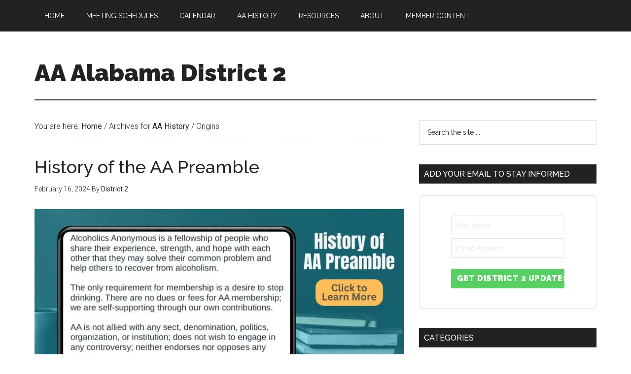

--- FILE ---
content_type: text/html; charset=UTF-8
request_url: https://the12traditions.com/topics/aa-history/origins/
body_size: 16952
content:
<!DOCTYPE html>
<html lang="en-US">
<head >
<meta charset="UTF-8" />
		<meta name="robots" content="noindex" />
		<meta name="viewport" content="width=device-width, initial-scale=1" />
<title>Origins</title>
<meta name='robots' content='max-image-preview:large' />
<link rel='dns-prefetch' href='//code.jquery.com' />
<link rel='dns-prefetch' href='//fonts.googleapis.com' />
<link rel="alternate" type="application/rss+xml" title="AA Alabama District 2 &raquo; Feed" href="https://the12traditions.com/feed/" />
<link rel="alternate" type="application/rss+xml" title="AA Alabama District 2 &raquo; Comments Feed" href="https://the12traditions.com/comments/feed/" />
<link rel="alternate" type="text/calendar" title="AA Alabama District 2 &raquo; iCal Feed" href="https://the12traditions.com/events/?ical=1" />
<link rel="alternate" type="application/rss+xml" title="AA Alabama District 2 &raquo; Origins Category Feed" href="https://the12traditions.com/topics/aa-history/origins/feed/" />
<link rel="canonical" href="https://the12traditions.com/topics/aa-history/origins/" />
<!-- Genesis Open Graph -->
<meta property="og:title" content="Origins" />
<meta property="og:type" content="website" />
<meta property="og:url" content="https://the12traditions.com/topics/aa-history/origins/" />
<meta property="og:image" content="https://the12traditions.com/wp-content/uploads/2024/10/cropped-Disctrict-2-AA-Favicon.png" />
<meta property="og:image:width" content="512" />
<meta property="og:image:height" content="512" />
		<!-- This site uses the Google Analytics by MonsterInsights plugin v9.11.1 - Using Analytics tracking - https://www.monsterinsights.com/ -->
							<script src="//www.googletagmanager.com/gtag/js?id=G-G6GFTH88YW"  data-cfasync="false" data-wpfc-render="false" type="text/javascript" async></script>
			<script data-cfasync="false" data-wpfc-render="false" type="text/javascript">
				var mi_version = '9.11.1';
				var mi_track_user = true;
				var mi_no_track_reason = '';
								var MonsterInsightsDefaultLocations = {"page_location":"https:\/\/the12traditions.com\/topics\/aa-history\/origins\/"};
								if ( typeof MonsterInsightsPrivacyGuardFilter === 'function' ) {
					var MonsterInsightsLocations = (typeof MonsterInsightsExcludeQuery === 'object') ? MonsterInsightsPrivacyGuardFilter( MonsterInsightsExcludeQuery ) : MonsterInsightsPrivacyGuardFilter( MonsterInsightsDefaultLocations );
				} else {
					var MonsterInsightsLocations = (typeof MonsterInsightsExcludeQuery === 'object') ? MonsterInsightsExcludeQuery : MonsterInsightsDefaultLocations;
				}

								var disableStrs = [
										'ga-disable-G-G6GFTH88YW',
									];

				/* Function to detect opted out users */
				function __gtagTrackerIsOptedOut() {
					for (var index = 0; index < disableStrs.length; index++) {
						if (document.cookie.indexOf(disableStrs[index] + '=true') > -1) {
							return true;
						}
					}

					return false;
				}

				/* Disable tracking if the opt-out cookie exists. */
				if (__gtagTrackerIsOptedOut()) {
					for (var index = 0; index < disableStrs.length; index++) {
						window[disableStrs[index]] = true;
					}
				}

				/* Opt-out function */
				function __gtagTrackerOptout() {
					for (var index = 0; index < disableStrs.length; index++) {
						document.cookie = disableStrs[index] + '=true; expires=Thu, 31 Dec 2099 23:59:59 UTC; path=/';
						window[disableStrs[index]] = true;
					}
				}

				if ('undefined' === typeof gaOptout) {
					function gaOptout() {
						__gtagTrackerOptout();
					}
				}
								window.dataLayer = window.dataLayer || [];

				window.MonsterInsightsDualTracker = {
					helpers: {},
					trackers: {},
				};
				if (mi_track_user) {
					function __gtagDataLayer() {
						dataLayer.push(arguments);
					}

					function __gtagTracker(type, name, parameters) {
						if (!parameters) {
							parameters = {};
						}

						if (parameters.send_to) {
							__gtagDataLayer.apply(null, arguments);
							return;
						}

						if (type === 'event') {
														parameters.send_to = monsterinsights_frontend.v4_id;
							var hookName = name;
							if (typeof parameters['event_category'] !== 'undefined') {
								hookName = parameters['event_category'] + ':' + name;
							}

							if (typeof MonsterInsightsDualTracker.trackers[hookName] !== 'undefined') {
								MonsterInsightsDualTracker.trackers[hookName](parameters);
							} else {
								__gtagDataLayer('event', name, parameters);
							}
							
						} else {
							__gtagDataLayer.apply(null, arguments);
						}
					}

					__gtagTracker('js', new Date());
					__gtagTracker('set', {
						'developer_id.dZGIzZG': true,
											});
					if ( MonsterInsightsLocations.page_location ) {
						__gtagTracker('set', MonsterInsightsLocations);
					}
										__gtagTracker('config', 'G-G6GFTH88YW', {"forceSSL":"true","link_attribution":"true"} );
										window.gtag = __gtagTracker;										(function () {
						/* https://developers.google.com/analytics/devguides/collection/analyticsjs/ */
						/* ga and __gaTracker compatibility shim. */
						var noopfn = function () {
							return null;
						};
						var newtracker = function () {
							return new Tracker();
						};
						var Tracker = function () {
							return null;
						};
						var p = Tracker.prototype;
						p.get = noopfn;
						p.set = noopfn;
						p.send = function () {
							var args = Array.prototype.slice.call(arguments);
							args.unshift('send');
							__gaTracker.apply(null, args);
						};
						var __gaTracker = function () {
							var len = arguments.length;
							if (len === 0) {
								return;
							}
							var f = arguments[len - 1];
							if (typeof f !== 'object' || f === null || typeof f.hitCallback !== 'function') {
								if ('send' === arguments[0]) {
									var hitConverted, hitObject = false, action;
									if ('event' === arguments[1]) {
										if ('undefined' !== typeof arguments[3]) {
											hitObject = {
												'eventAction': arguments[3],
												'eventCategory': arguments[2],
												'eventLabel': arguments[4],
												'value': arguments[5] ? arguments[5] : 1,
											}
										}
									}
									if ('pageview' === arguments[1]) {
										if ('undefined' !== typeof arguments[2]) {
											hitObject = {
												'eventAction': 'page_view',
												'page_path': arguments[2],
											}
										}
									}
									if (typeof arguments[2] === 'object') {
										hitObject = arguments[2];
									}
									if (typeof arguments[5] === 'object') {
										Object.assign(hitObject, arguments[5]);
									}
									if ('undefined' !== typeof arguments[1].hitType) {
										hitObject = arguments[1];
										if ('pageview' === hitObject.hitType) {
											hitObject.eventAction = 'page_view';
										}
									}
									if (hitObject) {
										action = 'timing' === arguments[1].hitType ? 'timing_complete' : hitObject.eventAction;
										hitConverted = mapArgs(hitObject);
										__gtagTracker('event', action, hitConverted);
									}
								}
								return;
							}

							function mapArgs(args) {
								var arg, hit = {};
								var gaMap = {
									'eventCategory': 'event_category',
									'eventAction': 'event_action',
									'eventLabel': 'event_label',
									'eventValue': 'event_value',
									'nonInteraction': 'non_interaction',
									'timingCategory': 'event_category',
									'timingVar': 'name',
									'timingValue': 'value',
									'timingLabel': 'event_label',
									'page': 'page_path',
									'location': 'page_location',
									'title': 'page_title',
									'referrer' : 'page_referrer',
								};
								for (arg in args) {
																		if (!(!args.hasOwnProperty(arg) || !gaMap.hasOwnProperty(arg))) {
										hit[gaMap[arg]] = args[arg];
									} else {
										hit[arg] = args[arg];
									}
								}
								return hit;
							}

							try {
								f.hitCallback();
							} catch (ex) {
							}
						};
						__gaTracker.create = newtracker;
						__gaTracker.getByName = newtracker;
						__gaTracker.getAll = function () {
							return [];
						};
						__gaTracker.remove = noopfn;
						__gaTracker.loaded = true;
						window['__gaTracker'] = __gaTracker;
					})();
									} else {
										console.log("");
					(function () {
						function __gtagTracker() {
							return null;
						}

						window['__gtagTracker'] = __gtagTracker;
						window['gtag'] = __gtagTracker;
					})();
									}
			</script>
							<!-- / Google Analytics by MonsterInsights -->
		<style id='wp-img-auto-sizes-contain-inline-css' type='text/css'>
img:is([sizes=auto i],[sizes^="auto," i]){contain-intrinsic-size:3000px 1500px}
/*# sourceURL=wp-img-auto-sizes-contain-inline-css */
</style>
<link rel='stylesheet' id='magazine-pro-theme-css' href='https://the12traditions.com/wp-content/themes/magazine-pro/style.css?ver=3.1' type='text/css' media='all' />
<style id='wp-emoji-styles-inline-css' type='text/css'>

	img.wp-smiley, img.emoji {
		display: inline !important;
		border: none !important;
		box-shadow: none !important;
		height: 1em !important;
		width: 1em !important;
		margin: 0 0.07em !important;
		vertical-align: -0.1em !important;
		background: none !important;
		padding: 0 !important;
	}
/*# sourceURL=wp-emoji-styles-inline-css */
</style>
<link rel='stylesheet' id='wp-block-library-css' href='https://the12traditions.com/wp-includes/css/dist/block-library/style.min.css?ver=6.9' type='text/css' media='all' />
<style id='global-styles-inline-css' type='text/css'>
:root{--wp--preset--aspect-ratio--square: 1;--wp--preset--aspect-ratio--4-3: 4/3;--wp--preset--aspect-ratio--3-4: 3/4;--wp--preset--aspect-ratio--3-2: 3/2;--wp--preset--aspect-ratio--2-3: 2/3;--wp--preset--aspect-ratio--16-9: 16/9;--wp--preset--aspect-ratio--9-16: 9/16;--wp--preset--color--black: #000000;--wp--preset--color--cyan-bluish-gray: #abb8c3;--wp--preset--color--white: #ffffff;--wp--preset--color--pale-pink: #f78da7;--wp--preset--color--vivid-red: #cf2e2e;--wp--preset--color--luminous-vivid-orange: #ff6900;--wp--preset--color--luminous-vivid-amber: #fcb900;--wp--preset--color--light-green-cyan: #7bdcb5;--wp--preset--color--vivid-green-cyan: #00d084;--wp--preset--color--pale-cyan-blue: #8ed1fc;--wp--preset--color--vivid-cyan-blue: #0693e3;--wp--preset--color--vivid-purple: #9b51e0;--wp--preset--gradient--vivid-cyan-blue-to-vivid-purple: linear-gradient(135deg,rgb(6,147,227) 0%,rgb(155,81,224) 100%);--wp--preset--gradient--light-green-cyan-to-vivid-green-cyan: linear-gradient(135deg,rgb(122,220,180) 0%,rgb(0,208,130) 100%);--wp--preset--gradient--luminous-vivid-amber-to-luminous-vivid-orange: linear-gradient(135deg,rgb(252,185,0) 0%,rgb(255,105,0) 100%);--wp--preset--gradient--luminous-vivid-orange-to-vivid-red: linear-gradient(135deg,rgb(255,105,0) 0%,rgb(207,46,46) 100%);--wp--preset--gradient--very-light-gray-to-cyan-bluish-gray: linear-gradient(135deg,rgb(238,238,238) 0%,rgb(169,184,195) 100%);--wp--preset--gradient--cool-to-warm-spectrum: linear-gradient(135deg,rgb(74,234,220) 0%,rgb(151,120,209) 20%,rgb(207,42,186) 40%,rgb(238,44,130) 60%,rgb(251,105,98) 80%,rgb(254,248,76) 100%);--wp--preset--gradient--blush-light-purple: linear-gradient(135deg,rgb(255,206,236) 0%,rgb(152,150,240) 100%);--wp--preset--gradient--blush-bordeaux: linear-gradient(135deg,rgb(254,205,165) 0%,rgb(254,45,45) 50%,rgb(107,0,62) 100%);--wp--preset--gradient--luminous-dusk: linear-gradient(135deg,rgb(255,203,112) 0%,rgb(199,81,192) 50%,rgb(65,88,208) 100%);--wp--preset--gradient--pale-ocean: linear-gradient(135deg,rgb(255,245,203) 0%,rgb(182,227,212) 50%,rgb(51,167,181) 100%);--wp--preset--gradient--electric-grass: linear-gradient(135deg,rgb(202,248,128) 0%,rgb(113,206,126) 100%);--wp--preset--gradient--midnight: linear-gradient(135deg,rgb(2,3,129) 0%,rgb(40,116,252) 100%);--wp--preset--font-size--small: 13px;--wp--preset--font-size--medium: 20px;--wp--preset--font-size--large: 36px;--wp--preset--font-size--x-large: 42px;--wp--preset--spacing--20: 0.44rem;--wp--preset--spacing--30: 0.67rem;--wp--preset--spacing--40: 1rem;--wp--preset--spacing--50: 1.5rem;--wp--preset--spacing--60: 2.25rem;--wp--preset--spacing--70: 3.38rem;--wp--preset--spacing--80: 5.06rem;--wp--preset--shadow--natural: 6px 6px 9px rgba(0, 0, 0, 0.2);--wp--preset--shadow--deep: 12px 12px 50px rgba(0, 0, 0, 0.4);--wp--preset--shadow--sharp: 6px 6px 0px rgba(0, 0, 0, 0.2);--wp--preset--shadow--outlined: 6px 6px 0px -3px rgb(255, 255, 255), 6px 6px rgb(0, 0, 0);--wp--preset--shadow--crisp: 6px 6px 0px rgb(0, 0, 0);}:where(.is-layout-flex){gap: 0.5em;}:where(.is-layout-grid){gap: 0.5em;}body .is-layout-flex{display: flex;}.is-layout-flex{flex-wrap: wrap;align-items: center;}.is-layout-flex > :is(*, div){margin: 0;}body .is-layout-grid{display: grid;}.is-layout-grid > :is(*, div){margin: 0;}:where(.wp-block-columns.is-layout-flex){gap: 2em;}:where(.wp-block-columns.is-layout-grid){gap: 2em;}:where(.wp-block-post-template.is-layout-flex){gap: 1.25em;}:where(.wp-block-post-template.is-layout-grid){gap: 1.25em;}.has-black-color{color: var(--wp--preset--color--black) !important;}.has-cyan-bluish-gray-color{color: var(--wp--preset--color--cyan-bluish-gray) !important;}.has-white-color{color: var(--wp--preset--color--white) !important;}.has-pale-pink-color{color: var(--wp--preset--color--pale-pink) !important;}.has-vivid-red-color{color: var(--wp--preset--color--vivid-red) !important;}.has-luminous-vivid-orange-color{color: var(--wp--preset--color--luminous-vivid-orange) !important;}.has-luminous-vivid-amber-color{color: var(--wp--preset--color--luminous-vivid-amber) !important;}.has-light-green-cyan-color{color: var(--wp--preset--color--light-green-cyan) !important;}.has-vivid-green-cyan-color{color: var(--wp--preset--color--vivid-green-cyan) !important;}.has-pale-cyan-blue-color{color: var(--wp--preset--color--pale-cyan-blue) !important;}.has-vivid-cyan-blue-color{color: var(--wp--preset--color--vivid-cyan-blue) !important;}.has-vivid-purple-color{color: var(--wp--preset--color--vivid-purple) !important;}.has-black-background-color{background-color: var(--wp--preset--color--black) !important;}.has-cyan-bluish-gray-background-color{background-color: var(--wp--preset--color--cyan-bluish-gray) !important;}.has-white-background-color{background-color: var(--wp--preset--color--white) !important;}.has-pale-pink-background-color{background-color: var(--wp--preset--color--pale-pink) !important;}.has-vivid-red-background-color{background-color: var(--wp--preset--color--vivid-red) !important;}.has-luminous-vivid-orange-background-color{background-color: var(--wp--preset--color--luminous-vivid-orange) !important;}.has-luminous-vivid-amber-background-color{background-color: var(--wp--preset--color--luminous-vivid-amber) !important;}.has-light-green-cyan-background-color{background-color: var(--wp--preset--color--light-green-cyan) !important;}.has-vivid-green-cyan-background-color{background-color: var(--wp--preset--color--vivid-green-cyan) !important;}.has-pale-cyan-blue-background-color{background-color: var(--wp--preset--color--pale-cyan-blue) !important;}.has-vivid-cyan-blue-background-color{background-color: var(--wp--preset--color--vivid-cyan-blue) !important;}.has-vivid-purple-background-color{background-color: var(--wp--preset--color--vivid-purple) !important;}.has-black-border-color{border-color: var(--wp--preset--color--black) !important;}.has-cyan-bluish-gray-border-color{border-color: var(--wp--preset--color--cyan-bluish-gray) !important;}.has-white-border-color{border-color: var(--wp--preset--color--white) !important;}.has-pale-pink-border-color{border-color: var(--wp--preset--color--pale-pink) !important;}.has-vivid-red-border-color{border-color: var(--wp--preset--color--vivid-red) !important;}.has-luminous-vivid-orange-border-color{border-color: var(--wp--preset--color--luminous-vivid-orange) !important;}.has-luminous-vivid-amber-border-color{border-color: var(--wp--preset--color--luminous-vivid-amber) !important;}.has-light-green-cyan-border-color{border-color: var(--wp--preset--color--light-green-cyan) !important;}.has-vivid-green-cyan-border-color{border-color: var(--wp--preset--color--vivid-green-cyan) !important;}.has-pale-cyan-blue-border-color{border-color: var(--wp--preset--color--pale-cyan-blue) !important;}.has-vivid-cyan-blue-border-color{border-color: var(--wp--preset--color--vivid-cyan-blue) !important;}.has-vivid-purple-border-color{border-color: var(--wp--preset--color--vivid-purple) !important;}.has-vivid-cyan-blue-to-vivid-purple-gradient-background{background: var(--wp--preset--gradient--vivid-cyan-blue-to-vivid-purple) !important;}.has-light-green-cyan-to-vivid-green-cyan-gradient-background{background: var(--wp--preset--gradient--light-green-cyan-to-vivid-green-cyan) !important;}.has-luminous-vivid-amber-to-luminous-vivid-orange-gradient-background{background: var(--wp--preset--gradient--luminous-vivid-amber-to-luminous-vivid-orange) !important;}.has-luminous-vivid-orange-to-vivid-red-gradient-background{background: var(--wp--preset--gradient--luminous-vivid-orange-to-vivid-red) !important;}.has-very-light-gray-to-cyan-bluish-gray-gradient-background{background: var(--wp--preset--gradient--very-light-gray-to-cyan-bluish-gray) !important;}.has-cool-to-warm-spectrum-gradient-background{background: var(--wp--preset--gradient--cool-to-warm-spectrum) !important;}.has-blush-light-purple-gradient-background{background: var(--wp--preset--gradient--blush-light-purple) !important;}.has-blush-bordeaux-gradient-background{background: var(--wp--preset--gradient--blush-bordeaux) !important;}.has-luminous-dusk-gradient-background{background: var(--wp--preset--gradient--luminous-dusk) !important;}.has-pale-ocean-gradient-background{background: var(--wp--preset--gradient--pale-ocean) !important;}.has-electric-grass-gradient-background{background: var(--wp--preset--gradient--electric-grass) !important;}.has-midnight-gradient-background{background: var(--wp--preset--gradient--midnight) !important;}.has-small-font-size{font-size: var(--wp--preset--font-size--small) !important;}.has-medium-font-size{font-size: var(--wp--preset--font-size--medium) !important;}.has-large-font-size{font-size: var(--wp--preset--font-size--large) !important;}.has-x-large-font-size{font-size: var(--wp--preset--font-size--x-large) !important;}
/*# sourceURL=global-styles-inline-css */
</style>

<style id='classic-theme-styles-inline-css' type='text/css'>
/*! This file is auto-generated */
.wp-block-button__link{color:#fff;background-color:#32373c;border-radius:9999px;box-shadow:none;text-decoration:none;padding:calc(.667em + 2px) calc(1.333em + 2px);font-size:1.125em}.wp-block-file__button{background:#32373c;color:#fff;text-decoration:none}
/*# sourceURL=/wp-includes/css/classic-themes.min.css */
</style>
<link rel='stylesheet' id='jquery-ui-css' href='https://code.jquery.com/ui/1.11.4/themes/smoothness/jquery-ui.css?ver=6.9' type='text/css' media='all' />
<link rel='stylesheet' id='jquery-tablesorter-css-css' href='https://the12traditions.com/wp-content/plugins/simple_click_tracker/includes/fixedheader/css/defaultTheme.css?ver=1.3' type='text/css' media='all' />
<link rel='stylesheet' id='dashicons-css' href='https://the12traditions.com/wp-includes/css/dashicons.min.css?ver=6.9' type='text/css' media='all' />
<link rel='stylesheet' id='google-fonts-css' href='//fonts.googleapis.com/css?family=Roboto%3A300%2C400%7CRaleway%3A400%2C500%2C900&#038;ver=3.1' type='text/css' media='all' />
<link rel='stylesheet' id='tablepress-default-css' href='https://the12traditions.com/wp-content/tablepress-combined.min.css?ver=61' type='text/css' media='all' />
<link rel='stylesheet' id='__EPYT__style-css' href='https://the12traditions.com/wp-content/plugins/youtube-embed-plus-pro/styles/ytprefs.min.css?ver=14.2.4' type='text/css' media='all' />
<style id='__EPYT__style-inline-css' type='text/css'>

                .epyt-gallery-thumb {
                        width: 25%;
                }
                
                         @media (min-width:0px) and (max-width: 767px) {
                            .epyt-gallery-rowbreak {
                                display: none;
                            }
                            .epyt-gallery-allthumbs[class*="epyt-cols"] .epyt-gallery-thumb {
                                width: 100% !important;
                            }
                          }
/*# sourceURL=__EPYT__style-inline-css */
</style>
<link rel='stylesheet' id='__disptype__-css' href='https://the12traditions.com/wp-content/plugins/youtube-embed-plus-pro/scripts/lity.min.css?ver=14.2.4' type='text/css' media='all' />
<link rel='stylesheet' id='__dyntype__-css' href='https://the12traditions.com/wp-content/plugins/youtube-embed-plus-pro/scripts/embdyn.min.css?ver=14.2.4' type='text/css' media='all' />
<link rel='stylesheet' id='pp-animate-css' href='https://the12traditions.com/wp-content/plugins/bbpowerpack/assets/css/animate.min.css?ver=3.5.1' type='text/css' media='all' />
<script type="text/javascript" src="https://the12traditions.com/wp-content/plugins/google-analytics-for-wordpress/assets/js/frontend-gtag.min.js?ver=9.11.1" id="monsterinsights-frontend-script-js" async="async" data-wp-strategy="async"></script>
<script data-cfasync="false" data-wpfc-render="false" type="text/javascript" id='monsterinsights-frontend-script-js-extra'>/* <![CDATA[ */
var monsterinsights_frontend = {"js_events_tracking":"true","download_extensions":"doc,pdf,ppt,zip,xls,docx,pptx,xlsx","inbound_paths":"[{\"path\":\"\\\/go\\\/\",\"label\":\"affiliate\"}]","home_url":"https:\/\/the12traditions.com","hash_tracking":"false","v4_id":"G-G6GFTH88YW"};/* ]]> */
</script>
<script type="text/javascript" src="https://the12traditions.com/wp-includes/js/jquery/jquery.min.js?ver=3.7.1" id="jquery-core-js"></script>
<script type="text/javascript" src="https://the12traditions.com/wp-includes/js/jquery/jquery-migrate.min.js?ver=3.4.1" id="jquery-migrate-js"></script>
<script type="text/javascript" src="https://the12traditions.com/wp-content/plugins/simple_click_tracker/includes/fixedheader/jquery.fixedheadertable.min.js?ver=1.3" id="jquery-fixedheader-js"></script>
<script type="text/javascript" src="https://the12traditions.com/wp-content/plugins/simple_click_tracker/includes/tablesorter/jquery.tablesorter.min.js?ver=2.0.5b" id="jquery-tablesorter-js"></script>
<script type="text/javascript" id="wpgmza_data-js-extra">
/* <![CDATA[ */
var wpgmza_google_api_status = {"message":"Enqueued","code":"ENQUEUED"};
//# sourceURL=wpgmza_data-js-extra
/* ]]> */
</script>
<script type="text/javascript" src="https://the12traditions.com/wp-content/plugins/wp-google-maps/wpgmza_data.js?ver=6.9" id="wpgmza_data-js"></script>
<script type="text/javascript" src="https://the12traditions.com/wp-content/plugins/wp-hide-post/public/js/wp-hide-post-public.js?ver=2.0.10" id="wp-hide-post-js"></script>
<script type="text/javascript" src="https://the12traditions.com/wp-content/themes/magazine-pro/js/entry-date.js?ver=1.0.0" id="magazine-entry-date-js"></script>
<script type="text/javascript" src="https://the12traditions.com/wp-content/themes/magazine-pro/js/responsive-menu.js?ver=1.0.0" id="magazine-responsive-menu-js"></script>
<script type="text/javascript" src="https://the12traditions.com/wp-content/plugins/youtube-embed-plus-pro/scripts/lity.min.js?ver=14.2.4" id="__dispload__-js"></script>
<script type="text/javascript" id="__ytprefs__-js-extra">
/* <![CDATA[ */
var _EPYT_ = {"ajaxurl":"https://the12traditions.com/wp-admin/admin-ajax.php","security":"d8bcb1e235","gallery_scrolloffset":"20","eppathtoscripts":"https://the12traditions.com/wp-content/plugins/youtube-embed-plus-pro/scripts/","eppath":"https://the12traditions.com/wp-content/plugins/youtube-embed-plus-pro/","epresponsiveselector":"[\"iframe.__youtube_prefs__\",\"iframe[src*='youtube.com']\",\"iframe[src*='youtube-nocookie.com']\",\"iframe[data-ep-src*='youtube.com']\",\"iframe[data-ep-src*='youtube-nocookie.com']\",\"iframe[data-ep-gallerysrc*='youtube.com']\"]","epdovol":"1","version":"14.2.4","evselector":"iframe.__youtube_prefs__[src], iframe[src*=\"youtube.com/embed/\"], iframe[src*=\"youtube-nocookie.com/embed/\"]","ajax_compat":"","maxres_facade":"eager","ytapi_load":"light","pause_others":"1","stopMobileBuffer":"1","facade_mode":"1","not_live_on_channel":"","not_live_showtime":"180"};
//# sourceURL=__ytprefs__-js-extra
/* ]]> */
</script>
<script type="text/javascript" src="https://the12traditions.com/wp-content/plugins/youtube-embed-plus-pro/scripts/ytprefs.min.js?ver=14.2.4" id="__ytprefs__-js"></script>
<script type="text/javascript" src="https://the12traditions.com/wp-content/plugins/youtube-embed-plus-pro/scripts/embdyn.min.js?ver=14.2.4" id="__dynload__-js"></script>
<link rel="https://api.w.org/" href="https://the12traditions.com/wp-json/" /><link rel="alternate" title="JSON" type="application/json" href="https://the12traditions.com/wp-json/wp/v2/categories/7" /><link rel="EditURI" type="application/rsd+xml" title="RSD" href="https://the12traditions.com/xmlrpc.php?rsd" />
<meta name="12_step_meeting_list" content="3.19.9">
<link rel="alternate" type="application/json" title="Meetings Feed" href="https://the12traditions.com/wp-admin/admin-ajax.php?action=meetings">
		<script>
			var bb_powerpack = {
				search_term: '',
				version: '2.33.2',
				getAjaxUrl: function() { return atob( 'aHR0cHM6Ly90aGUxMnRyYWRpdGlvbnMuY29tL3dwLWFkbWluL2FkbWluLWFqYXgucGhw' ); },
				callback: function() {}
			};
		</script>
		
<link rel="stylesheet" href="https://the12traditions.com/wp-content/plugins/simple_click_tracker/includes/style_public.css" type="text/css" media="all" />
<script src="https://the12traditions.com/wp-content/plugins/simple_click_tracker//includes/sct_public.js"></script>
<script type="text/javascript">
var sct_ajax_url = "https://the12traditions.com/wp-admin/admin-ajax.php?action=sct";
var sct_plugin_url = "https://the12traditions.com/wp-content/plugins/simple_click_tracker/";
</script>
		<meta name="tec-api-version" content="v1"><meta name="tec-api-origin" content="https://the12traditions.com"><link rel="alternate" href="https://the12traditions.com/wp-json/tribe/events/v1/" /><link rel="pingback" href="https://the12traditions.com/xmlrpc.php" />
<link rel="icon" href="https://the12traditions.com/wp-content/uploads/2024/10/cropped-Disctrict-2-AA-Favicon-32x32.png" sizes="32x32" />
<link rel="icon" href="https://the12traditions.com/wp-content/uploads/2024/10/cropped-Disctrict-2-AA-Favicon-192x192.png" sizes="192x192" />
<link rel="apple-touch-icon" href="https://the12traditions.com/wp-content/uploads/2024/10/cropped-Disctrict-2-AA-Favicon-180x180.png" />
<meta name="msapplication-TileImage" content="https://the12traditions.com/wp-content/uploads/2024/10/cropped-Disctrict-2-AA-Favicon-270x270.png" />
</head>
<body class="archive category category-origins category-7 wp-theme-genesis wp-child-theme-magazine-pro fl-builder-2-10-0-5 fl-no-js tribe-no-js header-full-width content-sidebar genesis-breadcrumbs-visible genesis-footer-widgets-hidden primary-nav genesis" itemscope itemtype="https://schema.org/WebPage"><div class="site-container"><nav class="nav-primary" aria-label="Main" itemscope itemtype="https://schema.org/SiteNavigationElement"><div class="wrap"><ul id="menu-top-bar" class="menu genesis-nav-menu menu-primary"><li id="menu-item-915" class="menu-item menu-item-type-custom menu-item-object-custom menu-item-home menu-item-915"><a href="https://the12traditions.com/" itemprop="url"><span itemprop="name">Home</span></a></li>
<li id="menu-item-37" class="menu-item menu-item-type-custom menu-item-object-custom menu-item-37"><a href="https://the12traditions.com/meetings" itemprop="url"><span itemprop="name">Meeting Schedules</span></a></li>
<li id="menu-item-242" class="menu-item menu-item-type-custom menu-item-object-custom menu-item-242"><a href="https://the12traditions.com/events/" itemprop="url"><span itemprop="name">Calendar</span></a></li>
<li id="menu-item-74" class="menu-item menu-item-type-taxonomy menu-item-object-category current-category-ancestor current-menu-ancestor current-menu-parent current-category-parent menu-item-has-children menu-item-74"><a href="https://the12traditions.com/topics/aa-history/" itemprop="url"><span itemprop="name">AA History</span></a>
<ul class="sub-menu">
	<li id="menu-item-178" class="menu-item menu-item-type-taxonomy menu-item-object-category menu-item-178"><a href="https://the12traditions.com/topics/aa-history/bill-wilson/" itemprop="url"><span itemprop="name">Bill Wilson</span></a></li>
	<li id="menu-item-179" class="menu-item menu-item-type-taxonomy menu-item-object-category menu-item-179"><a href="https://the12traditions.com/topics/aa-history/dr-bob-smith/" itemprop="url"><span itemprop="name">Dr Bob Smith</span></a></li>
	<li id="menu-item-77" class="menu-item menu-item-type-taxonomy menu-item-object-category menu-item-77"><a href="https://the12traditions.com/topics/aa-history/notable-personalities/" itemprop="url"><span itemprop="name">Notable Personalities</span></a></li>
	<li id="menu-item-135" class="menu-item menu-item-type-taxonomy menu-item-object-category current-menu-item menu-item-135"><a href="https://the12traditions.com/topics/aa-history/origins/" aria-current="page" itemprop="url"><span itemprop="name">Origins</span></a></li>
	<li id="menu-item-171" class="menu-item menu-item-type-taxonomy menu-item-object-category menu-item-171"><a href="https://the12traditions.com/topics/aa-history/steps/" itemprop="url"><span itemprop="name">Steps</span></a></li>
</ul>
</li>
<li id="menu-item-102" class="menu-item menu-item-type-taxonomy menu-item-object-category menu-item-has-children menu-item-102"><a href="https://the12traditions.com/topics/resources/" itemprop="url"><span itemprop="name">Resources</span></a>
<ul class="sub-menu">
	<li id="menu-item-103" class="menu-item menu-item-type-taxonomy menu-item-object-category menu-item-103"><a href="https://the12traditions.com/topics/resources/aa-literature/" itemprop="url"><span itemprop="name">AA Literature</span></a></li>
	<li id="menu-item-104" class="menu-item menu-item-type-taxonomy menu-item-object-category menu-item-104"><a href="https://the12traditions.com/topics/resources/links/" itemprop="url"><span itemprop="name">Links</span></a></li>
	<li id="menu-item-105" class="menu-item menu-item-type-taxonomy menu-item-object-category menu-item-105"><a href="https://the12traditions.com/topics/resources/meeting-resources/" itemprop="url"><span itemprop="name">Meeting Resources</span></a></li>
</ul>
</li>
<li id="menu-item-41" class="menu-item menu-item-type-custom menu-item-object-custom menu-item-has-children menu-item-41"><a href="https://the12traditions.com/welcome-to-the-alcoholics-anonymous-district-2-informational-website/" itemprop="url"><span itemprop="name">About</span></a>
<ul class="sub-menu">
	<li id="menu-item-1555" class="menu-item menu-item-type-custom menu-item-object-custom menu-item-1555"><a href="https://www.aa.org/news-and-announcements" itemprop="url"><span itemprop="name">What&#8217;s New at AA</span></a></li>
</ul>
</li>
<li id="menu-item-1798" class="menu-item menu-item-type-taxonomy menu-item-object-category menu-item-has-children menu-item-1798"><a href="https://the12traditions.com/topics/member/" itemprop="url"><span itemprop="name">Member Content</span></a>
<ul class="sub-menu">
	<li id="menu-item-106" class="menu-item menu-item-type-taxonomy menu-item-object-category menu-item-106"><a href="https://the12traditions.com/topics/resources/speakers/" itemprop="url"><span itemprop="name">Speakers</span></a></li>
	<li id="menu-item-1568" class="menu-item menu-item-type-taxonomy menu-item-object-category menu-item-has-children menu-item-1568"><a href="https://the12traditions.com/topics/d2-business/" itemprop="url"><span itemprop="name">D2 Business</span></a>
	<ul class="sub-menu">
		<li id="menu-item-1569" class="menu-item menu-item-type-taxonomy menu-item-object-category menu-item-1569"><a href="https://the12traditions.com/topics/d2-business/meeting-minutes/" itemprop="url"><span itemprop="name">Meeting Minutes</span></a></li>
		<li id="menu-item-1570" class="menu-item menu-item-type-taxonomy menu-item-object-category menu-item-1570"><a href="https://the12traditions.com/topics/d2-business/reports/" itemprop="url"><span itemprop="name">Reports</span></a></li>
	</ul>
</li>
</ul>
</li>
</ul></div></nav><header class="site-header" itemscope itemtype="https://schema.org/WPHeader"><div class="wrap"><div class="title-area"><p class="site-title" itemprop="headline"><a href="https://the12traditions.com/">AA Alabama District 2</a></p><p class="site-description" itemprop="description">Where and When for Alabama AA District 2</p></div></div></header><div class="site-inner"><div class="content-sidebar-wrap"><main class="content"><div class="breadcrumb" itemscope itemtype="https://schema.org/BreadcrumbList">You are here: <span class="breadcrumb-link-wrap" itemprop="itemListElement" itemscope itemtype="https://schema.org/ListItem"><a class="breadcrumb-link" href="https://the12traditions.com/" itemprop="item"><span class="breadcrumb-link-text-wrap" itemprop="name">Home</span></a><meta itemprop="position" content="1"></span> <span aria-label="breadcrumb separator">/</span> Archives for <span class="breadcrumb-link-wrap" itemprop="itemListElement" itemscope itemtype="https://schema.org/ListItem"><a class="breadcrumb-link" href="https://the12traditions.com/topics/aa-history/" itemprop="item"><span class="breadcrumb-link-text-wrap" itemprop="name">AA History</span></a><meta itemprop="position" content="2"></span> <span aria-label="breadcrumb separator">/</span> Origins</div><article class="post-1189 post type-post status-publish format-standard has-post-thumbnail category-aa-history category-origins category-research entry" aria-label="History of the AA Preamble" itemscope itemtype="https://schema.org/CreativeWork"><header class="entry-header"><h2 class="entry-title" itemprop="headline"><a class="entry-title-link" rel="bookmark" href="https://the12traditions.com/1189/history-of-the-aa-preamble-2/">History of the AA Preamble</a></h2>
<p class="entry-meta"><time class="entry-time" itemprop="datePublished" datetime="2024-02-16T14:08:04-06:00">February 16, 2024</time> By <span class="entry-author" itemprop="author" itemscope itemtype="https://schema.org/Person"><a href="https://the12traditions.com/author/district-2/" class="entry-author-link" rel="author" itemprop="url"><span class="entry-author-name" itemprop="name">District 2</span></a></span>  </p></header><div class="entry-content" itemprop="text"><a class="entry-image-link" href="https://the12traditions.com/1189/history-of-the-aa-preamble-2/" aria-hidden="true" tabindex="-1"><img width="1024" height="536" src="https://the12traditions.com/wp-content/uploads/2024/02/History-of-Preamble-1200-1024x536.jpg" class="alignleft post-image entry-image" alt="" itemprop="image" decoding="async" srcset="https://the12traditions.com/wp-content/uploads/2024/02/History-of-Preamble-1200-1024x536.jpg 1024w, https://the12traditions.com/wp-content/uploads/2024/02/History-of-Preamble-1200-300x157.jpg 300w, https://the12traditions.com/wp-content/uploads/2024/02/History-of-Preamble-1200-768x402.jpg 768w, https://the12traditions.com/wp-content/uploads/2024/02/History-of-Preamble-1200.jpg 1200w" sizes="(max-width: 1024px) 100vw, 1024px" /></a><p>History of the AA Preamble


Not long ago, a single change was made to the AA Preamble to modernize it to non-gender-specific language. The change was simple: "Alcoholics Anonymous is a fellowship of men and women..." was changed to "Alcoholics Anonymous is a fellowship of people..."

This is now the simplified, gender-approved update to the AA Preamble.
Alcoholics Anonymous is a fellowship of PEOPLE who share their experience, strength, and hope with each other that they may solve their &#x02026; <a href="https://the12traditions.com/1189/history-of-the-aa-preamble-2/" class="more-link">[Read more...]</a></p></div></article><article class="post-1082 post type-post status-publish format-standard has-post-thumbnail category-aa-history category-origins entry" aria-label="History of 12 and 12 by Jim W for Area 1 Literature Committee" itemscope itemtype="https://schema.org/CreativeWork"><header class="entry-header"><h2 class="entry-title" itemprop="headline"><a class="entry-title-link" rel="bookmark" href="https://the12traditions.com/1082/history-of-12-and-12-by-jim-w-for-area-1-literature-committee/">History of 12 and 12 by Jim W for Area 1 Literature Committee</a></h2>
<p class="entry-meta"><time class="entry-time" itemprop="datePublished" datetime="2024-01-06T13:52:51-06:00">January 6, 2024</time> By <span class="entry-author" itemprop="author" itemscope itemtype="https://schema.org/Person"><a href="https://the12traditions.com/author/district-2/" class="entry-author-link" rel="author" itemprop="url"><span class="entry-author-name" itemprop="name">District 2</span></a></span>  </p></header><div class="entry-content" itemprop="text"><a class="entry-image-link" href="https://the12traditions.com/1082/history-of-12-and-12-by-jim-w-for-area-1-literature-committee/" aria-hidden="true" tabindex="-1"><img width="1024" height="536" src="https://the12traditions.com/wp-content/uploads/2024/01/historicAAMeeting-1024x536.jpg" class="alignleft post-image entry-image" alt="" itemprop="image" decoding="async" loading="lazy" srcset="https://the12traditions.com/wp-content/uploads/2024/01/historicAAMeeting-1024x536.jpg 1024w, https://the12traditions.com/wp-content/uploads/2024/01/historicAAMeeting-300x157.jpg 300w, https://the12traditions.com/wp-content/uploads/2024/01/historicAAMeeting-768x402.jpg 768w, https://the12traditions.com/wp-content/uploads/2024/01/historicAAMeeting.jpg 1200w" sizes="auto, (max-width: 1024px) 100vw, 1024px" /></a><p>The Area 1 Literature Committee hosted Jim W to discuss the origins, struggles, and controversies surrounding the creation of the book 12 Steps and 12 Traditions of Alcoholics Anonymous. &#x02026; <a href="https://the12traditions.com/1082/history-of-12-and-12-by-jim-w-for-area-1-literature-committee/" class="more-link">[Read more...]</a></p></div></article><article class="post-235 post type-post status-publish format-standard category-origins entry" aria-label="Letter to Dr. Carl Jung from Bill Wilson" itemscope itemtype="https://schema.org/CreativeWork"><header class="entry-header"><h2 class="entry-title" itemprop="headline"><a class="entry-title-link" rel="bookmark" href="https://the12traditions.com/235/letter-to-dr-carl-jung-from-bill-wilson/">Letter to Dr. Carl Jung from Bill Wilson</a></h2>
<p class="entry-meta"><time class="entry-time" itemprop="datePublished" datetime="2016-02-21T18:36:14-06:00">February 21, 2016</time> By <span class="entry-author" itemprop="author" itemscope itemtype="https://schema.org/Person"><a href="https://the12traditions.com/author/district-2/" class="entry-author-link" rel="author" itemprop="url"><span class="entry-author-name" itemprop="name">District 2</span></a></span>  </p></header><div class="entry-content" itemprop="text"><p>The below letter was written by Bill Wilson to the eminent Swiss psychologist &amp; psychiatrist Dr. Carl Gustav Jung which was dated 1/23/61.  Bill considered it a long overdue note of appreciation for Dr. Jung's contribution to A.A.'s solution for alcoholism.  The Big Book refers to part of the story on pages 26 &amp; 27.  This letter is then followed by Dr. Jung’s reply.

&nbsp;

My dear Dr. Jung:

This letter of great appreciation has been very long overdue.

May I first introduce &#x02026; <a href="https://the12traditions.com/235/letter-to-dr-carl-jung-from-bill-wilson/" class="more-link">[Read more...]</a></p></div></article><article class="post-233 post type-post status-publish format-standard category-origins entry" aria-label="AA’s Forgotten Beginning – The Alcoholics Anonymous “Beginners’ Classes”" itemscope itemtype="https://schema.org/CreativeWork"><header class="entry-header"><h2 class="entry-title" itemprop="headline"><a class="entry-title-link" rel="bookmark" href="https://the12traditions.com/233/aas-forgotten-beginning-the-alcoholics-anonymous-beginners-classes/">AA’s Forgotten Beginning – The Alcoholics Anonymous “Beginners’ Classes”</a></h2>
<p class="entry-meta"><time class="entry-time" itemprop="datePublished" datetime="2016-02-21T18:30:30-06:00">February 21, 2016</time> By <span class="entry-author" itemprop="author" itemscope itemtype="https://schema.org/Person"><a href="https://the12traditions.com/author/district-2/" class="entry-author-link" rel="author" itemprop="url"><span class="entry-author-name" itemprop="name">District 2</span></a></span>  </p></header><div class="entry-content" itemprop="text"><p>(Facts and thoughts transcribed from a talk given by Wally P. on 11/23/96 in Mesa, Arizona.  Wally is the author of the book "Back To Basics: The Alcoholics Anonymous Beginners' Meetings, 'Here are the steps we took...' in Four One-Hour Sessions".)

Initial growth in Alcoholics Anonymous took place in Cleveland, Ohio. Clarence S. and the guys went out actively pursuing drunks and brought them off bar stools and street corners. We don't do that today, but we were doing it back then [late 1930's &#x02026; <a href="https://the12traditions.com/233/aas-forgotten-beginning-the-alcoholics-anonymous-beginners-classes/" class="more-link">[Read more...]</a></p></div></article><article class="post-231 post type-post status-publish format-standard category-origins entry" aria-label="The Washingtonians" itemscope itemtype="https://schema.org/CreativeWork"><header class="entry-header"><h2 class="entry-title" itemprop="headline"><a class="entry-title-link" rel="bookmark" href="https://the12traditions.com/231/the-washingtonians/">The Washingtonians</a></h2>
<p class="entry-meta"><time class="entry-time" itemprop="datePublished" datetime="2016-02-21T18:28:08-06:00">February 21, 2016</time> By <span class="entry-author" itemprop="author" itemscope itemtype="https://schema.org/Person"><a href="https://the12traditions.com/author/district-2/" class="entry-author-link" rel="author" itemprop="url"><span class="entry-author-name" itemprop="name">District 2</span></a></span>  </p></header><div class="entry-content" itemprop="text"><p>The following, rather long, extract describes the Washingtonians and one of their star speakers as they were seen from the perspective of the latter part of the 19th century--years after their decline to little more than a fond memory in the minds of temperance advocates. The extract is from The Temperance Reform and its Great Reformers by Rev. W.H. Daniels, A.M., published 1878.

Thanks to Rick K. who came across the book, converted this segment into digital format, and made it available for &#x02026; <a href="https://the12traditions.com/231/the-washingtonians/" class="more-link">[Read more...]</a></p></div></article><article class="post-219 post type-post status-publish format-standard category-origins entry" aria-label="History of the AA Preamble" itemscope itemtype="https://schema.org/CreativeWork"><header class="entry-header"><h2 class="entry-title" itemprop="headline"><a class="entry-title-link" rel="bookmark" href="https://the12traditions.com/219/history-of-the-aa-preamble/">History of the AA Preamble</a></h2>
<p class="entry-meta"><time class="entry-time" itemprop="datePublished" datetime="2016-02-18T05:21:10-06:00">February 18, 2016</time> By <span class="entry-author" itemprop="author" itemscope itemtype="https://schema.org/Person"><a href="https://the12traditions.com/author/district-2/" class="entry-author-link" rel="author" itemprop="url"><span class="entry-author-name" itemprop="name">District 2</span></a></span>  </p></header><div class="entry-content" itemprop="text"><p>In 1947, because of the growing interest in AA, the Grapevine editors decided to write a brief definition of the Fellowship. Thus, the AA Preamble was first published in the June 1947 issue. They used portions of the Foreword to the first edition of the Big Book.

The Grapevine had just begun to circulate among non-alcoholics, and the Preamble was intended primarily to describe for them what AA is and is not. It is still often used for public information purposes.

As time passed, it began &#x02026; <a href="https://the12traditions.com/219/history-of-the-aa-preamble/" class="more-link">[Read more...]</a></p></div></article><article class="post-185 post type-post status-publish format-standard category-origins entry" aria-label="Liberty Magazine article mention in 2nd preface of Big Book" itemscope itemtype="https://schema.org/CreativeWork"><header class="entry-header"><h2 class="entry-title" itemprop="headline"><a class="entry-title-link" rel="bookmark" href="https://the12traditions.com/185/liberty-magazine-article-mention-in-2nd-preface-of-big-book/">Liberty Magazine article mention in 2nd preface of Big Book</a></h2>
<p class="entry-meta"><time class="entry-time" itemprop="datePublished" datetime="2016-02-18T03:45:09-06:00">February 18, 2016</time> By <span class="entry-author" itemprop="author" itemscope itemtype="https://schema.org/Person"><a href="https://the12traditions.com/author/district-2/" class="entry-author-link" rel="author" itemprop="url"><span class="entry-author-name" itemprop="name">District 2</span></a></span>  </p></header><div class="entry-content" itemprop="text"><p>Charles Towns, owner of Towns' Hospital where Bill Wilson had sobered up, tried to get publicity for A.A. and finally succeeded. He had known Morris Markey, a well-known feature writer, for years. Markey was intrigued by what Towns told him of A.A., and approached Fulton Oursler, then editor of "Liberty," a popular magazine that had a religious orientation.

Oursler saw the possibilities at once and said, "Morris, you've got an assignment. Bring that story in here, and we will print it in &#x02026; <a href="https://the12traditions.com/185/liberty-magazine-article-mention-in-2nd-preface-of-big-book/" class="more-link">[Read more...]</a></p></div></article><article class="post-180 post type-post status-publish format-standard has-post-thumbnail category-aa-history category-notable-personalities category-origins entry" aria-label="Bill Dotson &#8211; AA #3" itemscope itemtype="https://schema.org/CreativeWork"><header class="entry-header"><h2 class="entry-title" itemprop="headline"><a class="entry-title-link" rel="bookmark" href="https://the12traditions.com/180/bill-dotson-aa-3/">Bill Dotson &#8211; AA #3</a></h2>
<p class="entry-meta"><time class="entry-time" itemprop="datePublished" datetime="2016-02-18T03:17:54-06:00">February 18, 2016</time> By <span class="entry-author" itemprop="author" itemscope itemtype="https://schema.org/Person"><a href="https://the12traditions.com/author/district-2/" class="entry-author-link" rel="author" itemprop="url"><span class="entry-author-name" itemprop="name">District 2</span></a></span>  </p></header><div class="entry-content" itemprop="text"><a class="entry-image-link" href="https://the12traditions.com/180/bill-dotson-aa-3/" aria-hidden="true" tabindex="-1"><img width="1024" height="536" src="https://the12traditions.com/wp-content/uploads/2024/02/Bill-D.-AA3-1024x536.jpeg" class="alignleft post-image entry-image" alt="" itemprop="image" decoding="async" loading="lazy" srcset="https://the12traditions.com/wp-content/uploads/2024/02/Bill-D.-AA3-1024x536.jpeg 1024w, https://the12traditions.com/wp-content/uploads/2024/02/Bill-D.-AA3-300x157.jpeg 300w, https://the12traditions.com/wp-content/uploads/2024/02/Bill-D.-AA3-768x402.jpeg 768w, https://the12traditions.com/wp-content/uploads/2024/02/Bill-D.-AA3.jpeg 1200w" sizes="auto, (max-width: 1024px) 100vw, 1024px" /></a><p>On a Friday night, September 17, 1954, Bill Dotson died in Akron, Ohio. "That is, people say he died, but he really didn't," wrote Bill Wilson. "His spirit and works are today alive in the hearts of uncounted AA's, and who can doubt that Bill already dwells in one of those many mansions in the great beyond."

Bill Dotson, the "Man on the Bed," was AA number 3. At his death, he had not had a drink in more than nineteen years.

His date of sobriety was the date he entered Akron's City Hospital &#x02026; <a href="https://the12traditions.com/180/bill-dotson-aa-3/" class="more-link">[Read more...]</a></p></div></article><article class="post-169 post type-post status-publish format-standard category-origins entry" aria-label="Henrietta Seiberling and Dr. Bob Smith" itemscope itemtype="https://schema.org/CreativeWork"><header class="entry-header"><h2 class="entry-title" itemprop="headline"><a class="entry-title-link" rel="bookmark" href="https://the12traditions.com/169/henrietta-seiberling-and-dr-bob-smith/">Henrietta Seiberling and Dr. Bob Smith</a></h2>
<p class="entry-meta"><time class="entry-time" itemprop="datePublished" datetime="2016-02-17T06:21:44-06:00">February 17, 2016</time> By <span class="entry-author" itemprop="author" itemscope itemtype="https://schema.org/Person"><a href="https://the12traditions.com/author/district-2/" class="entry-author-link" rel="author" itemprop="url"><span class="entry-author-name" itemprop="name">District 2</span></a></span>  </p></header><div class="entry-content" itemprop="text"><p>For those of you who don't know, Henrietta Seiberling is the lady who introduced Bill Wilson to Dr. Bob Smith...

May, 1972

In the spring of 1971, the newspapers reported the passing of Bill Wilson of New York City, who as one of the two co-founders of Alcoholics Anonymous. The other co-founder, Dr Robert Smith of Akron, Ohio, has passed on some years earlier. Shortly after Bill's death, the Akron Alcoholics groups asked my mother Henrietta Seiberling, to speak at the annual "Founders Day" &#x02026; <a href="https://the12traditions.com/169/henrietta-seiberling-and-dr-bob-smith/" class="more-link">[Read more...]</a></p></div></article><article class="post-163 post type-post status-publish format-standard category-origins entry" aria-label="1944 A.A. Sponsorship Pamphlet" itemscope itemtype="https://schema.org/CreativeWork"><header class="entry-header"><h2 class="entry-title" itemprop="headline"><a class="entry-title-link" rel="bookmark" href="https://the12traditions.com/163/1944-a-a-sponsorship-pamphlet/">1944 A.A. Sponsorship Pamphlet</a></h2>
<p class="entry-meta"><time class="entry-time" itemprop="datePublished" datetime="2016-02-17T06:05:32-06:00">February 17, 2016</time> By <span class="entry-author" itemprop="author" itemscope itemtype="https://schema.org/Person"><a href="https://the12traditions.com/author/district-2/" class="entry-author-link" rel="author" itemprop="url"><span class="entry-author-name" itemprop="name">District 2</span></a></span>  </p></header><div class="entry-content" itemprop="text"><p>by Clarence Snyder

This is the first pamphlet ever written concerning sponsorship. It was written by Clarence H. Snyder in early 1944. Its original title was to be "A.A. Sponsorship...Its Obligations and Its Responsibilities." It was printed by the Cleveland Central Committee under the title: "A.A. Sponsorship... Its Opportunities and Its Responsibilities."

PREFACE

Each member of Alcoholics Anonymous is a potential sponsor of a new member and should clearly recognize the obligations and &#x02026; <a href="https://the12traditions.com/163/1944-a-a-sponsorship-pamphlet/" class="more-link">[Read more...]</a></p></div></article><article class="post-130 post type-post status-publish format-standard category-origins entry" aria-label="Timeline of AA Historic Events" itemscope itemtype="https://schema.org/CreativeWork"><header class="entry-header"><h2 class="entry-title" itemprop="headline"><a class="entry-title-link" rel="bookmark" href="https://the12traditions.com/130/timeline-of-aa-historic-events/">Timeline of AA Historic Events</a></h2>
<p class="entry-meta"><time class="entry-time" itemprop="datePublished" datetime="2016-02-15T04:28:52-06:00">February 15, 2016</time> By <span class="entry-author" itemprop="author" itemscope itemtype="https://schema.org/Person"><a href="https://the12traditions.com/author/district-2/" class="entry-author-link" rel="author" itemprop="url"><span class="entry-author-name" itemprop="name">District 2</span></a></span>  </p></header><div class="entry-content" itemprop="text"><p>1877 (July) – William D. Silkworth M.D. is born in Brooklyn NY

1879 (August) – Dr. Bob, AA’s co-founder, was born in St. Johnsbury VT

1881 (March 21) – Anne R., Dr. Bob’s wife, is born

1890 (August) – E.M. Jellinek, Ph.D., author of “The Disease Concept of Alcoholism” &amp; creator of the “Jellinek Curve”, was born

1891 (March 3) – Lois W. is born

1893 (December 27) – Rev. Sam Shoemaker was born. He was head of the U.S. Oxford Group movement &amp; minister of Calvery Church in &#x02026; <a href="https://the12traditions.com/130/timeline-of-aa-historic-events/" class="more-link">[Read more...]</a></p></div></article><article class="post-93 post type-post status-publish format-standard category-origins entry has-post-thumbnail" aria-label="History Of AA Overview" itemscope itemtype="https://schema.org/CreativeWork"><header class="entry-header"><h2 class="entry-title" itemprop="headline"><a class="entry-title-link" rel="bookmark" href="https://the12traditions.com/93/history-of-aa-overview/">History Of AA Overview</a></h2>
<p class="entry-meta"><time class="entry-time" itemprop="datePublished" datetime="2016-02-15T02:13:09-06:00">February 15, 2016</time> By <span class="entry-author" itemprop="author" itemscope itemtype="https://schema.org/Person"><a href="https://the12traditions.com/author/district-2/" class="entry-author-link" rel="author" itemprop="url"><span class="entry-author-name" itemprop="name">District 2</span></a></span>  </p></header><div class="entry-content" itemprop="text"><a class="entry-image-link" href="https://the12traditions.com/93/history-of-aa-overview/" aria-hidden="true" tabindex="-1"><img width="676" height="509" src="https://the12traditions.com/wp-content/uploads/2016/02/historyofaapptoverview.jpg" class="alignleft post-image entry-image" alt="" itemprop="image" decoding="async" loading="lazy" srcset="https://the12traditions.com/wp-content/uploads/2016/02/historyofaapptoverview.jpg 676w, https://the12traditions.com/wp-content/uploads/2016/02/historyofaapptoverview-300x226.jpg 300w" sizes="auto, (max-width: 676px) 100vw, 676px" /></a><p>Click the image below to download a presentation of the history and personalities behind Alcoholics Anonymous... &#x02026; <a href="https://the12traditions.com/93/history-of-aa-overview/" class="more-link">[Read more...]</a></p></div></article></main><aside class="sidebar sidebar-primary widget-area" role="complementary" aria-label="Primary Sidebar" itemscope itemtype="https://schema.org/WPSideBar"><section id="search-2" class="widget widget_search"><div class="widget-wrap"><form class="search-form" method="get" action="https://the12traditions.com/" role="search" itemprop="potentialAction" itemscope itemtype="https://schema.org/SearchAction"><input class="search-form-input" type="search" name="s" id="searchform-1" placeholder="Search the site ..." itemprop="query-input"><input class="search-form-submit" type="submit" value="Search"><meta content="https://the12traditions.com/?s={s}" itemprop="target"></form></div></section>
<section id="custom_html-2" class="widget_text widget widget_custom_html"><div class="widget_text widget-wrap"><h4 class="widget-title widgettitle">Add Your Email to Stay Informed</h4>
<div class="textwidget custom-html-widget"><!-- BirdSend Form Starts -->
<style>.bs-form-plain{margin:auto}.bs-form-plain,.bs-form-plain *,.bs-form-plain :after,.bs-form-plain :before{box-sizing:border-box}.bs-form-plain .bs-btn{display:inline-block;padding:6px
12px;margin-bottom:0;font-size:14px;font-weight:400;line-height:1.42857143;text-align:center;white-space:nowrap;vertical-align:middle;touch-action:manipulation;cursor:pointer;-webkit-user-select:none;-moz-user-select:none;-ms-user-select:none;user-select:none;background-image:none;border:1px
solid transparent;border-radius:4px}.bs-form-plain .bs-btn.active:focus,.bs-form-plain .bs-btn:active:focus,.bs-form-plain .bs-btn:focus{outline:5px
auto -webkit-focus-ring-color;outline-offset:-2px}.bs-form-plain .bs-btn:focus,.bs-form-plain .bs-btn:hover{color:#333;text-decoration:none}.bs-form-plain .bs-btn.active,.bs-form-plain .bs-btn:active{background-image:none;outline:0;box-shadow:inset 0 3px 5px rgba(0,0,0,.125)}.bs-form-plain .bs-btn[disabled]{cursor:not-allowed;filter:alpha(opacity=65);box-shadow:none;opacity:.65}.bs-form-plain .bs-form-field{display:block;width:100%;height:40px;padding:7px
12px;font-size:20px;line-height:1.5384616;color:#3a3a3a;border:none;text-align:left;margin-bottom:5px;background-color:inherit}.bs-form-plain .bs-header{font-size:30px}.bs-form-plain
p{display:inline}.bs-form-plain .bs-gdpr{display:inline;font-size:11px;line-height:1.7}.bs-form-plain .bs-branding,.bs-form-plain .bs-footer{font-size:11px;text-align:center}.bs-form-plain .bs-branding{margin-top:24px}.bs-form-plain input[type=checkbox]{-webkit-appearance:none;-moz-appearance:none;display:inline-block;width:14px;height:14px;background-color:#fff;border:1px
solid #e5e2e2;border-radius:2px;cursor:pointer;margin:0
5px -2px 0;vertical-align:-1px;position:relative}.bs-form-plain input[type=checkbox]:checked{background:none;background-position:50%;background-size:75%;background-repeat:no-repeat;border:1px
solid #333;box-shadow:none}.bs-form-plain input[type=checkbox]:checked:before{position:absolute;content:"\2714";font-size:90%;color:#333;top:0;left:2px}.bs-form-plain input[type=checkbox]:focus{outline:none}.bs-form-plain
a{color:#406ba1;text-decoration:none}.bs-form-plain a:focus,.bs-form-plain a:hover{color:#2a476a;text-decoration:underline}.bs-form-one{max-width:472px;padding:40px
64px;font-family:Open Sans,sans-serif;background-color:#fff;border:1px
solid #e5e2e2;border-radius:6px}.bs-form-one .bs-header{margin-bottom:6px;font-size:24px;font-weight:600;color:#555;text-align:center}.bs-form-one .bs-subheader{margin-bottom:16px;font-size:16px;font-weight:400;text-align:center;color:#888}.bs-form-one .bs-footer,.bs-form-one .bs-header,.bs-form-one .bs-subheader{height:auto}.bs-form-one .bs-input{height:40px;width:100%;padding:8px;font-size:14px;color:#555;border:1px
solid #e5e2e2;border-radius:3px;margin-bottom:6px}.bs-form-one .bs-textarea{min-height:100px}.bs-form-one .bs-input:hover{border-color:#c1c0c0}.bs-form-one .bs-input:active,.bs-form-one .bs-input:focus{outline:none;border-color:#57cf62}.bs-form-one .bs-input::-webkit-input-placeholder,.bs-form-one .bs-placeholder{font-style:italic;color:#e5e2e2}.bs-form-one .bs-input::-moz-placeholder,.bs-form-one .bs-placeholder{font-style:italic;color:#e5e2e2}.bs-form-one .bs-input:-ms-input-placeholder,.bs-form-one .bs-placeholder{font-style:italic;color:#e5e2e2}.bs-form-one .bs-input::-ms-input-placeholder,.bs-form-one .bs-placeholder{font-style:italic;color:#e5e2e2}.bs-form-one .bs-input::placeholder,.bs-form-one .bs-placeholder{font-style:italic;color:#e5e2e2}.bs-form-one .bs-btn{height:40px;width:100%;margin-top:16px;font-size:16px;font-weight:600;color:#fff;letter-spacing:.5px;background-color:#57cf62;border:none;border-radius:3px}.bs-form-one .bs-btn:active,.bs-form-one .bs-btn:focus,.bs-form-one .bs-btn:hover{outline:none;background-color:#4bb555;cursor:pointer;color:#fff}</style>
<div class="bs-form-plain bs-form-one">
    <form action="https://app.birdsend.co/subscribe" method="post" bs-form>
        <div style="display: none;">
            <input type="hidden" name="meta_id" value="46898">
            <input type="hidden" name="meta_user_id" value="9521">
        </div>
        
                                    <input type="text" name="first_name" class="bs-input" placeholder="First Name"  >
                                                <input type="email" name="email" class="bs-input" placeholder="Email Address" required>
                            
        <button type="submit" class="bs-btn">Get District 2 Updates</button>
        
                <!-- Please do not remove this or risk form bot signups-->
<div style="position: absolute; left: -5600px;" aria-hidden="true">
<input type="text" name="confirmdata" tabindex="-1" value="" autocomplete="new-password"></div>    </form>
    <div id="bs-message"></div>
    <script>
(function(w, d, s, id){
    var js, fjs = d.getElementsByTagName(s)[0]; if (d.getElementById(id)) { return; }
    js = d.createElement(s); js.id = id; js.src = 'https://cdn.birdsend.co/assets/static/js/form.js'; fjs.parentNode.insertBefore(js, fjs);
}(window, document, 'script', 'birdsend-form-js'));
</script></div>
<!-- BirdSend Form Ends --></div></div></section>
<section id="categories-4" class="widget widget_categories"><div class="widget-wrap"><h4 class="widget-title widgettitle">Categories</h4>

			<ul>
					<li class="cat-item cat-item-2 current-cat-parent current-cat-ancestor"><a href="https://the12traditions.com/topics/aa-history/">AA History</a>
</li>
	<li class="cat-item cat-item-10"><a href="https://the12traditions.com/topics/resources/aa-literature/">AA Literature</a>
</li>
	<li class="cat-item cat-item-3"><a href="https://the12traditions.com/topics/announcements/">Announcements</a>
</li>
	<li class="cat-item cat-item-17"><a href="https://the12traditions.com/topics/aa-history/bill-wilson/">Bill Wilson</a>
</li>
	<li class="cat-item cat-item-12"><a href="https://the12traditions.com/topics/d2-business/">D2 Business</a>
</li>
	<li class="cat-item cat-item-16"><a href="https://the12traditions.com/topics/aa-history/dr-bob-smith/">Dr Bob Smith</a>
</li>
	<li class="cat-item cat-item-18"><a href="https://the12traditions.com/topics/d2-business/events/">Events</a>
</li>
	<li class="cat-item cat-item-20"><a href="https://the12traditions.com/topics/d2-business/events/events-old/">Events Old</a>
</li>
	<li class="cat-item cat-item-21"><a href="https://the12traditions.com/topics/resources/group-resources/">Group Resources</a>
</li>
	<li class="cat-item cat-item-62"><a href="https://the12traditions.com/topics/resources/gso/">GSO</a>
</li>
	<li class="cat-item cat-item-11"><a href="https://the12traditions.com/topics/resources/links/">Links</a>
</li>
	<li class="cat-item cat-item-13"><a href="https://the12traditions.com/topics/d2-business/meeting-minutes/">Meeting Minutes</a>
</li>
	<li class="cat-item cat-item-4"><a href="https://the12traditions.com/topics/resources/meeting-resources/">Meeting Resources</a>
</li>
	<li class="cat-item cat-item-79"><a href="https://the12traditions.com/topics/member/">Member</a>
</li>
	<li class="cat-item cat-item-6"><a href="https://the12traditions.com/topics/aa-history/notable-personalities/">Notable Personalities</a>
</li>
	<li class="cat-item cat-item-7 current-cat"><a aria-current="page" href="https://the12traditions.com/topics/aa-history/origins/">Origins</a>
</li>
	<li class="cat-item cat-item-14"><a href="https://the12traditions.com/topics/d2-business/reports/">Reports</a>
</li>
	<li class="cat-item cat-item-19"><a href="https://the12traditions.com/topics/aa-history/research/">Research</a>
</li>
	<li class="cat-item cat-item-9"><a href="https://the12traditions.com/topics/resources/">Resources</a>
</li>
	<li class="cat-item cat-item-8"><a href="https://the12traditions.com/topics/resources/speakers/">Speakers</a>
</li>
	<li class="cat-item cat-item-15"><a href="https://the12traditions.com/topics/aa-history/steps/">Steps</a>
</li>
	<li class="cat-item cat-item-1"><a href="https://the12traditions.com/topics/uncategorized/">Uncategorized</a>
</li>
			</ul>

			</div></section>

		<section id="recent-posts-2" class="widget widget_recent_entries"><div class="widget-wrap">
		<h4 class="widget-title widgettitle">Recent Posts</h4>

		<ul>
											<li>
					<a href="https://the12traditions.com/1824/mountain-top-roundup-may-15-17-2026/">Mountain Top Roundup May 15-17, 2026</a>
									</li>
											<li>
					<a href="https://the12traditions.com/1807/aa-district-2-business-meeting-minutes-july-20-2025/">AA District 2 Business Meeting Minutes July 20, 2025</a>
									</li>
											<li>
					<a href="https://the12traditions.com/1800/district-2-meeting-minutes-april-2025-2/">District 2 Meeting Minutes April 2025</a>
									</li>
											<li>
					<a href="https://the12traditions.com/1793/dcm-report-july-2025/">DCM Report July, 2025</a>
									</li>
											<li>
					<a href="https://the12traditions.com/1776/area-assembly-2025-speaker-charlsa-p/">Area Assembly 2025 Speaker: Charlsa P.</a>
									</li>
											<li>
					<a href="https://the12traditions.com/1748/2025-mountain-top-r2025-mountain-top-round-up-speakersoundup-schedule/">2025 Mountain Top Round-up Speakers</a>
									</li>
											<li>
					<a href="https://the12traditions.com/1744/district-2-archive/">District 2 Archive</a>
									</li>
											<li>
					<a href="https://the12traditions.com/1739/district-2-meeting-minutes-april-2025/">District 2 Meeting Minutes April 2025</a>
									</li>
											<li>
					<a href="https://the12traditions.com/1736/district-2-meeting-minutes-jan-2025/">District 2 Meeting Minutes Jan 2025</a>
									</li>
											<li>
					<a href="https://the12traditions.com/1734/dcm-report-april-2025/">DCM Report April, 2025</a>
									</li>
											<li>
					<a href="https://the12traditions.com/1709/new-aa-comes-of-age-book-study/">New AA Comes of Age Book Study</a>
									</li>
											<li>
					<a href="https://the12traditions.com/1699/2025-service-manual-digital-version-available-now/">2025 Service Manual Digital Version Available Now</a>
									</li>
											<li>
					<a href="https://the12traditions.com/1680/district-2-business-meeting-minutes-oct-2024/">District 2 Business Meeting Minutes Oct 2024</a>
									</li>
											<li>
					<a href="https://the12traditions.com/1608/what-are-the-principles-behind-the-12-steps/">What are the principles behind the 12 Steps</a>
									</li>
											<li>
					<a href="https://the12traditions.com/1588/the-power-of-preparation-understanding-the-path-to-the-9th-step-promises-in-recovery/">The Power of Preparation: Understanding the Path to the 9th Step Promises in Recovery</a>
									</li>
					</ul>

		</div></section>
</aside></div></div><footer class="site-footer" itemscope itemtype="https://schema.org/WPFooter"><div class="wrap"><p>Copyright &#x000A9;&nbsp;2026 </p></div></footer></div><script type="speculationrules">
{"prefetch":[{"source":"document","where":{"and":[{"href_matches":"/*"},{"not":{"href_matches":["/wp-*.php","/wp-admin/*","/wp-content/uploads/*","/wp-content/*","/wp-content/plugins/*","/wp-content/themes/magazine-pro/*","/wp-content/themes/genesis/*","/*\\?(.+)"]}},{"not":{"selector_matches":"a[rel~=\"nofollow\"]"}},{"not":{"selector_matches":".no-prefetch, .no-prefetch a"}}]},"eagerness":"conservative"}]}
</script>
		<script>
		( function ( body ) {
			'use strict';
			body.className = body.className.replace( /\btribe-no-js\b/, 'tribe-js' );
		} )( document.body );
		</script>
		<script> /* <![CDATA[ */var tribe_l10n_datatables = {"aria":{"sort_ascending":": activate to sort column ascending","sort_descending":": activate to sort column descending"},"length_menu":"Show _MENU_ entries","empty_table":"No data available in table","info":"Showing _START_ to _END_ of _TOTAL_ entries","info_empty":"Showing 0 to 0 of 0 entries","info_filtered":"(filtered from _MAX_ total entries)","zero_records":"No matching records found","search":"Search:","all_selected_text":"All items on this page were selected. ","select_all_link":"Select all pages","clear_selection":"Clear Selection.","pagination":{"all":"All","next":"Next","previous":"Previous"},"select":{"rows":{"0":"","_":": Selected %d rows","1":": Selected 1 row"}},"datepicker":{"dayNames":["Sunday","Monday","Tuesday","Wednesday","Thursday","Friday","Saturday"],"dayNamesShort":["Sun","Mon","Tue","Wed","Thu","Fri","Sat"],"dayNamesMin":["S","M","T","W","T","F","S"],"monthNames":["January","February","March","April","May","June","July","August","September","October","November","December"],"monthNamesShort":["January","February","March","April","May","June","July","August","September","October","November","December"],"monthNamesMin":["Jan","Feb","Mar","Apr","May","Jun","Jul","Aug","Sep","Oct","Nov","Dec"],"nextText":"Next","prevText":"Prev","currentText":"Today","closeText":"Done","today":"Today","clear":"Clear"}};/* ]]> */ </script><script type="text/javascript" src="https://the12traditions.com/wp-includes/js/jquery/ui/core.min.js?ver=1.13.3" id="jquery-ui-core-js"></script>
<script type="text/javascript" src="https://the12traditions.com/wp-includes/js/jquery/ui/menu.min.js?ver=1.13.3" id="jquery-ui-menu-js"></script>
<script type="text/javascript" src="https://the12traditions.com/wp-includes/js/dist/dom-ready.min.js?ver=f77871ff7694fffea381" id="wp-dom-ready-js"></script>
<script type="text/javascript" src="https://the12traditions.com/wp-includes/js/dist/hooks.min.js?ver=dd5603f07f9220ed27f1" id="wp-hooks-js"></script>
<script type="text/javascript" src="https://the12traditions.com/wp-includes/js/dist/i18n.min.js?ver=c26c3dc7bed366793375" id="wp-i18n-js"></script>
<script type="text/javascript" id="wp-i18n-js-after">
/* <![CDATA[ */
wp.i18n.setLocaleData( { 'text direction\u0004ltr': [ 'ltr' ] } );
//# sourceURL=wp-i18n-js-after
/* ]]> */
</script>
<script type="text/javascript" src="https://the12traditions.com/wp-includes/js/dist/a11y.min.js?ver=cb460b4676c94bd228ed" id="wp-a11y-js"></script>
<script type="text/javascript" src="https://the12traditions.com/wp-includes/js/jquery/ui/autocomplete.min.js?ver=1.13.3" id="jquery-ui-autocomplete-js"></script>
<script type="text/javascript" src="https://the12traditions.com/wp-content/plugins/youtube-embed-plus-pro/scripts/fitvids.min.js?ver=14.2.4" id="__ytprefsfitvids__-js"></script>
<script id="wp-emoji-settings" type="application/json">
{"baseUrl":"https://s.w.org/images/core/emoji/17.0.2/72x72/","ext":".png","svgUrl":"https://s.w.org/images/core/emoji/17.0.2/svg/","svgExt":".svg","source":{"concatemoji":"https://the12traditions.com/wp-includes/js/wp-emoji-release.min.js?ver=6.9"}}
</script>
<script type="module">
/* <![CDATA[ */
/*! This file is auto-generated */
const a=JSON.parse(document.getElementById("wp-emoji-settings").textContent),o=(window._wpemojiSettings=a,"wpEmojiSettingsSupports"),s=["flag","emoji"];function i(e){try{var t={supportTests:e,timestamp:(new Date).valueOf()};sessionStorage.setItem(o,JSON.stringify(t))}catch(e){}}function c(e,t,n){e.clearRect(0,0,e.canvas.width,e.canvas.height),e.fillText(t,0,0);t=new Uint32Array(e.getImageData(0,0,e.canvas.width,e.canvas.height).data);e.clearRect(0,0,e.canvas.width,e.canvas.height),e.fillText(n,0,0);const a=new Uint32Array(e.getImageData(0,0,e.canvas.width,e.canvas.height).data);return t.every((e,t)=>e===a[t])}function p(e,t){e.clearRect(0,0,e.canvas.width,e.canvas.height),e.fillText(t,0,0);var n=e.getImageData(16,16,1,1);for(let e=0;e<n.data.length;e++)if(0!==n.data[e])return!1;return!0}function u(e,t,n,a){switch(t){case"flag":return n(e,"\ud83c\udff3\ufe0f\u200d\u26a7\ufe0f","\ud83c\udff3\ufe0f\u200b\u26a7\ufe0f")?!1:!n(e,"\ud83c\udde8\ud83c\uddf6","\ud83c\udde8\u200b\ud83c\uddf6")&&!n(e,"\ud83c\udff4\udb40\udc67\udb40\udc62\udb40\udc65\udb40\udc6e\udb40\udc67\udb40\udc7f","\ud83c\udff4\u200b\udb40\udc67\u200b\udb40\udc62\u200b\udb40\udc65\u200b\udb40\udc6e\u200b\udb40\udc67\u200b\udb40\udc7f");case"emoji":return!a(e,"\ud83e\u1fac8")}return!1}function f(e,t,n,a){let r;const o=(r="undefined"!=typeof WorkerGlobalScope&&self instanceof WorkerGlobalScope?new OffscreenCanvas(300,150):document.createElement("canvas")).getContext("2d",{willReadFrequently:!0}),s=(o.textBaseline="top",o.font="600 32px Arial",{});return e.forEach(e=>{s[e]=t(o,e,n,a)}),s}function r(e){var t=document.createElement("script");t.src=e,t.defer=!0,document.head.appendChild(t)}a.supports={everything:!0,everythingExceptFlag:!0},new Promise(t=>{let n=function(){try{var e=JSON.parse(sessionStorage.getItem(o));if("object"==typeof e&&"number"==typeof e.timestamp&&(new Date).valueOf()<e.timestamp+604800&&"object"==typeof e.supportTests)return e.supportTests}catch(e){}return null}();if(!n){if("undefined"!=typeof Worker&&"undefined"!=typeof OffscreenCanvas&&"undefined"!=typeof URL&&URL.createObjectURL&&"undefined"!=typeof Blob)try{var e="postMessage("+f.toString()+"("+[JSON.stringify(s),u.toString(),c.toString(),p.toString()].join(",")+"));",a=new Blob([e],{type:"text/javascript"});const r=new Worker(URL.createObjectURL(a),{name:"wpTestEmojiSupports"});return void(r.onmessage=e=>{i(n=e.data),r.terminate(),t(n)})}catch(e){}i(n=f(s,u,c,p))}t(n)}).then(e=>{for(const n in e)a.supports[n]=e[n],a.supports.everything=a.supports.everything&&a.supports[n],"flag"!==n&&(a.supports.everythingExceptFlag=a.supports.everythingExceptFlag&&a.supports[n]);var t;a.supports.everythingExceptFlag=a.supports.everythingExceptFlag&&!a.supports.flag,a.supports.everything||((t=a.source||{}).concatemoji?r(t.concatemoji):t.wpemoji&&t.twemoji&&(r(t.twemoji),r(t.wpemoji)))});
//# sourceURL=https://the12traditions.com/wp-includes/js/wp-emoji-loader.min.js
/* ]]> */
</script>
<script defer src="https://static.cloudflareinsights.com/beacon.min.js/vcd15cbe7772f49c399c6a5babf22c1241717689176015" integrity="sha512-ZpsOmlRQV6y907TI0dKBHq9Md29nnaEIPlkf84rnaERnq6zvWvPUqr2ft8M1aS28oN72PdrCzSjY4U6VaAw1EQ==" data-cf-beacon='{"version":"2024.11.0","token":"46cff5fe7a8c46e3bd329436cb92a70f","r":1,"server_timing":{"name":{"cfCacheStatus":true,"cfEdge":true,"cfExtPri":true,"cfL4":true,"cfOrigin":true,"cfSpeedBrain":true},"location_startswith":null}}' crossorigin="anonymous"></script>
</body></html>
